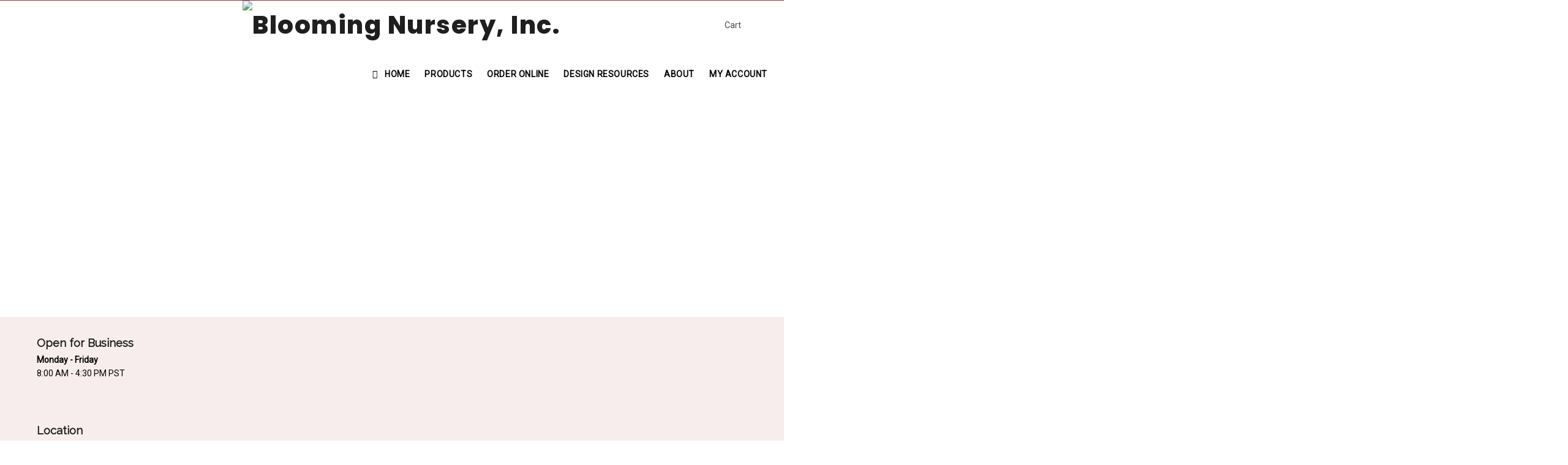

--- FILE ---
content_type: text/html
request_url: https://www.bloomingnursery.com/scripts/pfDetailInfo2.asp?id=4782
body_size: 22172
content:

<!DOCTYPE html>
<html lang="en-US">
<head>
	<meta name="viewport" content="width=device-width, initial-scale=1" />
    <meta name="author" content="Blooming Nursery,Inc." />
	<TITLE>Over 2,200 herbaceous Perennials, Groundcovers, Herbs, Ornamental Grasses, Vines & Shrubs</TITLE>
<META NAME="DESCRIPTION" CONTENT="Blooming Nursery is a wholesale nursery dedicated to supplying a wide variety of reliable plant material, including herbaceous perennials, groundcovers, herbs, ornamental grasses, organic vegetables, vines and shrubs.">
<META NAME="KEYWORDS" CONTENT="Perennials, Herbs, Groundcovers, plugs, liners, bare root, greenhouse, grower, nursery, temperennials, shrubs, Grasses, live roof, green roof, blooming, advantage, eReference Guide, organic, vegetables, wholesale, garden center, Tualatin Valley">
<META HTTP-EQUIV="Expires" CONTENT="Wed, 01 Dec 2004 00:00:01 CST">
<META HTTP-EQUIV="Pragma" CONTENT="no-cache">
<META HTTP-EQUIV="Cache-Control" CONTENT="no-cache">
<META HTTP-EQUIV="CONTENT-LANGUAGE" CONTENT="English">
<META HTTP-EQUIV="ImageToolBar" CONTENT="no">
<META NAME="robots" CONTENT="INDEX,FOLLOW">
<META HTTP-EQUIV="CONTENT-TYPE" CONTENT="text/html; charset=UTF-8">
<META NAME="REVISIT-AFTER" CONTENT="1">
<META NAME="RATING" CONTENT="General">
<META NAME="ObjectType" CONTENT="Document">
<META NAME="Revisit" CONTENT="1">
<META NAME="CLASSIFICATION" CONTENT="Flowers and Gardening">
<META NAME="Distribution" CONTENT="Global">

	<link href="https://bloomingnursery.com/css/plugins.css" rel="stylesheet">
    <link href="https://bloomingnursery.com/css/style.css" rel="stylesheet">
    <link href="https://fonts.googleapis.com/css?family=Raleway|Roboto&display=swap" rel="stylesheet">
    <link href="https://bloomingnursery.com/css/fonts.css" rel="stylesheet">
    <link href="https://bloomingnursery.com/css/custom.css" rel="stylesheet">
</head>
<body class="modern">
	
	<!-- MAIN WRAPPER -->
    <div class="body-inner">
        <!-- Topbar -->
		<div id="topbar" class="topbar-colored dark">
			<div class="container">
				<div class="row">
					<div class="col-md-8">
						<ul class="top-menu">
							<li><a href="tel:800-257-0719"><i class="icon-phone1"></i>&nbsp;(503) 357-2904 or (800) 257-0719</a></li>
							<li><a href="mailto:sales@bloomingnursery.com"><i class="icon-mail"></i>&nbsp;sales@bloomingnursery.com</a></li>
						</ul>
					</div>
					<div class="col-md-4 d-none d-sm-block">
                        <div class="social-icons social-icons-colored-hover">
							<ul>
								<li class="social-facebook"><a href="https://www.facebook.com/people/Blooming-Nursery-Inc/61554811053011/" target="_blank"><i class="fab fa-facebook-f"></i></a></li>
								<li class="social-linkedin">
								    <a href="https://www.linkedin.com/company/blooming-nursery-inc" target="_blank"><i class="fab fa-linkedin"></i></a>
                                </li>
							</ul>
						</div>
					</div>
				</div>
			</div>
		</div>
		<!-- end: Topbar -->
        <!-- HEADER -->
        <header id="header" class="header-transparent header-dark">
			<div class="header-inner">
              <div class="container">
                  <!--LOGO-->
                  <div id="logo">
                      <a href="https://bloomingnursery.com/">
                          <img src="https://bloomingnursery.com/images/bn-logo.png" class="logo-default" alt="Blooming Nursery, Inc.">
                          <img src="https://bloomingnursery.com/images/bn-logo.png" class="logo-dark" alt="Blooming Nursery, Inc.">
                      </a>
                  </div>
                  <!--END: LOGO-->
                  <!--Header Extras-->
                  <div class="header-extras">
                      <ul>
                          <li class="d-none d-sm-block">
                              <!--cart-->
                              <div id="shopping-cart">
                                  <a href="https://bloomingnursery.com/scripts/cart.asp" title="View Shopping Cart">
                                      <i class="fa fa-shopping-cart fa-lg text-bricky"></i>
                                       Cart

                                  </a>
                              </div>
                              <!--end: cart -->
                          </li>
                      </ul>
                  </div>
                  <!--end: Header Extras-->
				  
	<!--Navigation Resposnive Trigger-->
    <div id="mainMenu-trigger">
        <button class="lines-button x"> <span class="lines"></span> </button>
    </div>
    <!--end: Navigation Resposnive Trigger-->
	<!--Navigation Start-->
	<div id="mainMenu" class="menu-hover-background light">
		 <div class="container">
		 	  <nav>
			  	   <ul>
			  	       <li><a href="https://bloomingnursery.com/"><i class="icon-home"></i>Home</a></li>
					   <li class="dropdown mega-menu-item">
					   	   <a href="https://bloomingnursery.com/">Products</a>
					   		<ul class="dropdown-menu">
							  	<li class="mega-menu-content">
									<div class="row">
							  			<div class="col-lg-2-3">
											 <ul>
											    <li class="mega-menu-title">Search</li>
												<!--<li><a href="https://bloomingnursery.com/scripts/bnPlantFinder.asp"><i class="fa fa-search"></i>Plant Finder</a></li>-->
                                                <li><a href="https://www.bloomingadvantage.com/plantFinderList.asp" target="_blank"><i class="fa fa-search"></i>Plant Finder</a></li>
												<li class="mega-menu-title">Where to Buy</li>
												<li><a href="https://bloomingnursery.com/scripts/retailer.asp">Retailer Locations</a></li>
											  </ul>
										</div>
										<div class="col-lg-2-3">
											 <ul>
											    <li class="mega-menu-title">Finished Containers</li>
                        						<li><a href="https://bloomingnursery.com/scripts/openExtra.asp?extra=16">Container Sizes</a></li>
                        						<li><a href="https://bloomingnursery.com/scripts/openExtra.asp?extra=17">Ordering & Shipping Information</a></li>
                                                <li><a href="https://bloomingnursery.com/scripts/openExtra.asp?extra=37">"Retail-Ready" Pre-Pricing</a></li>
                                                <li><a href="https://bloomingnursery.com/scripts/openExtra.asp?extra=11">Custom Propgation</a></li>
                        						<li><a href="https://bloomingnursery.com/scripts/openExtra.asp?extra=18">Services,Incentives & Discounts</a></li>
                        						<li><a href="https://bloomingnursery.com/scripts/openExtra.asp?extra=34">Terms of Sale,Claims & Cancellations</a></li>
											  </ul>
										</div>
										<div class="col-lg-2-3">
										</div>
							  		</div>
								</li>
							</ul>
					   </li>
					   <li>
					   	   <a href="https://bloomingnursery.com/scripts/prodList2.asp?idCategory=18">Order Online</a>
					   </li>
					   <li class="dropdown mega-menu-item">
					   	   <a href="https://bloomingnursery.com/">Design Resources</a>
					   		<ul class="dropdown-menu">
								<li class="mega-menu-content">
									<div class="row">
										 <div class="col-lg-2-5">
										 	  <ul>
											  	  <li class="mega-menu-title" style="color:#996699;">Garden Styles</li>
												  <li><a href="getDownload.asp?file_id=57">Alpine</a></li><li><a href="getDownload.asp?file_id=58">Cottage</a></li><li><a href="getDownload.asp?file_id=59">Meadow/Wildflower</a></li><li><a href="getDownload.asp?file_id=60">Mediterrnean</a></li><li><a href="getDownload.asp?file_id=61">Tropical</a></li><li><a href="getDownload.asp?file_id=62">Woodland</a></li><li><a href="getDownload.asp?file_id=63">Xeric</a></li>
											  </ul>
										 </div>
										 <div class="col-lg-2-5">
										 	  <ul>
											  	  <li class="mega-menu-title" style="color:#cc9933">Spcecific Site Solutions</li>
												  <li><a href="getDownload.asp?file_id=72">Dry Shade Plants</a></li><li><a href="getDownload.asp?file_id=73">Moist or Boggy Soil</a></li><li><a href="getDownload.asp?file_id=74">Shady Places</a></li><li><a href="getDownload.asp?file_id=75">Slopes and Erosion Control</a></li><li><a href="getDownload.asp?file_id=76">Windy Situations</a></li>
											  </ul>
										 </div>
										 <div class="col-lg-2-5">
										 	  <ul>
											  	  <li class="mega-menu-title" style="color:#339966;">Visual Effects</li>
												  <li><a href="getDownload.asp?file_id=77">Fabulous Foliage!</a></li><li><a href="getDownload.asp?file_id=78">Fall and/or Winter Effects</a></li><li><a href="getDownload.asp?file_id=79">Grass or Grass-Like Plants</a></li><li><a href="getDownload.asp?file_id=80">Plants with a Seed, Fruit, or Berry</a></li>
											  </ul>
										 </div>
                                         <div class="col-lg-2-5">
										 	  <ul>
											  	  <li class="mega-menu-title" style="color:#3399cc;">Plants for a Purpose</li>
												  <li><a href="getDownload.asp?file_id=64">Container Candidates</a></li><li><a href="getDownload.asp?file_id=65">Cutting for Bouquets</a></li><li><a href="getDownload.asp?file_id=66">Fragrant Plants</a></li><li><a href="getDownload.asp?file_id=67">Groundcover plants</a></li><li><a href="getDownload.asp?file_id=68">Hedges and Screens</a></li><li><a href="getDownload.asp?file_id=69">Herbal Gardens</a></li><li><a href="getDownload.asp?file_id=70">Insect and Bird Attracting Plants</a></li><li><a href="getDownload.asp?file_id=71">Prostrat and/or Vining Plants</a></li>
											  </ul>
										 </div>
                                         <div class="col-lg-2-5">
										 	  <ul>
											  	  <li class="mega-menu-title" style="color:#996666;">Other Plant Lists</li>
												  <li><a href="getDownload.asp?file_id=81">Native to the Pacific Northwest</a></li><li><a href="getDownload.asp?file_id=82">Plants that may Naturalize</a></li><li><a href="getDownload.asp?file_id=83">Potential Skin Irritant or Toxicity</a></li>
											  </ul>
                                              <ul>
                                                  <li>&nbsp;</li>
											  	  <li class="mega-menu-title" style="color:#666666;">Complete Plant List</li>
												  <li><a href="getDownload.asp?file_id=84">Full descriptions in alphabetical order</a></li>
											  </ul>
										 </div>
									</div>
								</li>
							</ul>
					   </li>
					   <li class="dropdown"><a href="https://bloomingnursery.com/scripts/contactus.asp">About</a>
                            <ul class="dropdown-menu">
                                <li><a href="https://bloomingnursery.com/scripts/openExtra.asp?extra=1">Our Story</a></li>
                                <li><a href="https://bloomingnursery.com/scripts/companystaff.asp">Our Team</a></li>
            					<li><a href="https://bloomingnursery.com/scripts/openExtra.asp?extra=7">Professional Associations</a></li>
            					<li><a href="https://bloomingnursery.com/scripts/openExtra.asp?extra=8">In the News</a></li>
            					<li><a href="https://bloomingnursery.com/scripts/openExtra.asp?extra=20">Trade Show Schedule</a></li>
            					<li><a href="https://bloomingnursery.com/scripts/openExtra.asp?extra=21">Helpful Resources</a></li>
            					<li><a href="https://bloomingnursery.com/scripts/openExtra.asp?extra=23">Job Opportunities</a></li>
                                <li><a href="https://bloomingnursery.com/scripts/contactus.asp">Questions or comments?</a></li>
                            </ul>
                       </li>
                      
                      <li class="dropdown"><a href="https://bloomingnursery.com/scripts/05_Gateway.asp?action=logon">My Account</a>
                         <ul class="dropdown-menu">
                             <li><a href="https://bloomingnursery.com/scripts/custListOrders.asp?id=">Order History</a></li>
                             <li><a href="https://bloomingnursery.com/scripts/05_Gateway.asp?action=logoff">Log out</a></li>
                         </ul>
                      </li>
                      
				   </ul>
			  </nav>
		 </div>
	</div>
	<!--Navigation End -->


              </div> <!-- end container-->
        	</div> <!--end header inner -->
        </header>
        <!-- END: HEADER -->              
         

<iframe frameborder="0" style="width:775px;height:350px" src="http://www.bloomingadvantage.com/bnItemDetail.asp?plantcode=4782" allowtransparency="true"></iframe>

        <!-- END: SECTION -->
                <!-- FOOTER -->
        <section class="bg-light-burg p-t-30 p-b-5">
            <div class="container">
                 <div class="row">
                   <div class="col-md-4">
                      <div class="icon-box effect small fancy">
                         <div class="icon">
                            <i class="far fa-clock"></i>
                         </div>
                         <h3>Open for Business</h3>
                         <p style="color:#000000 !important"><strong>Monday - Friday</strong>
                            <br>8:00 AM - 4:30 PM PST
                         </p>
                      </div>

                   </div>
                   <div class="col-md-4">
                      <div class="icon-box effect small fancy">
                         <div class="icon">
                            <i class="fas fa-map-marker-alt"></i>
                         </div>
                         <h3>Location</h3>
                         <p style="color:#000000 !important"><strong>Address:</strong>
                            <br> 3839 SW Golf Course Road
                            <br> Cornelius, OR 97113
                         </p>
                      </div>
                   </div>
                   <div class="col-md-4">
                      <div class="icon-box effect small fancy">
                         <div class="icon">
                           <i class="fa fa-phone"></i>
                         </div>
                         <h3>Contact</h3>
                         <p style="color:#000000 !important"><strong>Phone: </strong><br>(503) 357-2904<br>(800) 257-0719<br>
                         <strong>Fax: </strong><br>(503) 357-2392<br>(800) 239-5926<br>
                         <strong>Email: </strong><br><a style="color:#6f383b;" href="mailto:sales@bloomingnursery.com">sales@bloomingnursery.com</a></p>
                      </div>
                   </div>
                </div>
            </div>
        </section>
        <footer class="background-light" id="footer">
            <div class="p-t-30 p-b-30" style="margin:0 auto;">
              <div class="container">
                <div class="row">
                  <div class="col">
                    <!-- Footer widget area 1 -->
                   <div class="widget">
                      <h4>General Information</h4>
                      <ul class="list">
                        <li><a href="https://bloomingnursery.com/scripts/openExtra.asp?extra=1">About Us</a></li>
        				<li><a href="https://bloomingnursery.com/scripts/openExtra.asp?extra=7">Prof. Associations</a></li>
        				<li><a href="https://bloomingnursery.com/scripts/openExtra.asp?extra=8">In the News</a></li>
        				<li><a href="https://bloomingnursery.com/scripts/openExtra.asp?extra=20">Trade Shows</a></li>
        				<li><a href="https://bloomingnursery.com/scripts/openExtra.asp?extra=21">Helpful Resources</a></li>
                     </ul>
                    </div>
                    <!-- end: Footer widget area 1 -->
                  </div>
                  <div class="col">
                    <!-- Footer widget area 2 -->
                    <div class="widget">
                      <h4>Order Online</h4>
                      <ul class="list">
                        <li><a href="https://bloomingnursery.com/scripts/prodList2.asp?idCategory=18">Retail Ready Availability</a></li>
        				<li><a href="https://bloomingnursery.com/scripts/prodList2.asp?idCategory=17">Landscape Availability</a></li>
                      </ul>
                    </div>
                    <!-- end: Footer widget area 2 -->
                  </div>

                  <div class="col">
                    <!-- Footer widget area 3 -->
                    <div class="widget">
                      <h4>Finished Containers</h4>
                      <ul class="list">
                        <li><a href="https://bloomingnursery.com/scripts/openExtra.asp?extra=16">Container Sizes</a></li>
        				<li><a href="https://bloomingnursery.com/scripts/openExtra.asp?extra=17">Ordering & Shipping</a></li>
                        <li><a href="https://bloomingnursery.com/scripts/openExtra.asp?extra=37">"Retail-Ready" Pre-Pricing</a></li>
        				<li><a href="https://bloomingnursery.com/scripts/openExtra.asp?extra=18">Incentives & Discounts</a></li>
        				<li><a href="https://bloomingnursery.com/scripts/openExtra.asp?extra=34">Terms of Sale</a></li>
        				<li><a href="https://bloomingnursery.com/scripts/retailer.asp">Retailer Locations</a></li>
                      </ul>
                    </div>
                    <!-- end: Footer widget area 3 -->
                  </div>
                  <div class="col">
                    <!-- Footer widget area 4 -->
                    <div class="widget">
                      <h4>Contact Us</h4>
                      <ul class="list">
                        <li><a href="https://bloomingnursery.com/scripts/contactus.asp">Write to us</a></li>
        				<li><a href="https://bloomingnursery.com/scripts/companystaff.asp">Company directory</a></li>
        				<li><a href="https://bloomingnursery.com/scripts/openExtra.asp?extra=23">Job Opportunities</a></li>
                      </ul>
                    </div>
                    <!-- end: Footer widget area 4 -->
                  </div>
                </div>
              </div>
            </div>
            <div class="copyright-content" style="min-height:50px;padding-top:10px;padding-bottom:10px;">
                <div class="container">
                    <div class="row">
                        <div class="col-lg-6">
                             <div class="social-icons social-icons-colored float-left">
                                <ul>
                                    <li class="social-facebook"><a href="https://www.facebook.com/people/Blooming-Nursery-Inc/61554811053011/" target="_blank"><i class="fab fa-facebook-f"></i></a></li>
    								<li class="social-linkedin">
    								    <a href="https://www.linkedin.com/company/blooming-nursery-inc" target="_blank"><i class="fab fa-linkedin"></i></a>
                                    </li>
                                </ul>
                             </div>
                        </div>
                        <div class="col-lg-6">
                           <div class="copyright-text text-center">&copy;2026&nbsp;&nbsp;Blooming Nursery, Inc.</div>
                        </div>
                    </div>
                </div>
            </div>
        </footer>
        <section class="p-t-5">
            <div class="container">
                  <div class="row">
                     <div style="margin:0 auto;">
                         <ul class="grid grid-2-columns">
                             <li>
                				<a href="https://www.bloomingadvantage.com/" target="_blank" data-content="Blooming Advantage" title="" data-placement="top" data-toggle="popover" data-container="body" data-original-title="" data-trigger="hover">
                                <img src="https://bloomingnursery.com/images/ba-logo.png" alt="Blooming Advantage"></a>
                			</li>
                         </ul>
                     </div>
                 </div>
            </div>
        </section>
        <!-- END: FOOTER -->
        <!--Begin:Item info modal-->
        <div class="modal fade" id="bn-plant-finder-item-detail" tabindex="-1" role="dialog" style="padding-right:0px;">
          <div class="modal-dialog modal-dialog-slideout" role="document">
            <div class="modal-content">
               <div class="modal-header" style="padding:20px;">
                   <button type="button" class="close" data-dismiss="modal" aria-label="Close">
                          <i class="fa fa-times text-red"></i> Close
                   </button>
               </div>
              <div class="modal-body bn-plant-finder-item-content">
              </div>
              <div class="modal-footer">
                <button type="button" class="btn btn-light" data-dismiss="modal"><i class="fa fa-times text-red"></i> Close</button>
              </div>
            </div>
          </div>
        </div>
         <!--end:Item info modal-->
    </div>
    <!-- END: MAIN WRAPPER -->
	<div id="globalWin"></div>
    <a id="scrollTop"><i class="icon-chevron-up"></i><i class="icon-chevron-up"></i></a>
	<script src="https://bloomingnursery.com/js/jquery.js"></script>
    <script src="https://bloomingnursery.com/plugins/popper/popper.min.js"></script>
    <script src="https://bloomingnursery.com/js/plugins.js"></script>
	<script src="https://bloomingnursery.com/js/functions.js"></script>
    <script src="https://bloomingnursery.com/plugins/metafizzy/infinite-scroll.min.js"></script>
	<script src="https://bloomingnursery.com/js/custom.js"></script>
    <script>
    $(window).on('beforeunload', function(){
        $(window).scrollTop(0);
    });
    </script>
<!-- Google tag (gtag.js) -->
<script async src="https://www.googletagmanager.com/gtag/js?id=UA-8176338-1"></script>
<script>
  window.dataLayer = window.dataLayer || [];
  function gtag(){dataLayer.push(arguments);}
  gtag('js', new Date());

  gtag('config', 'UA-8176338-1');
</script>

</body>
</html>